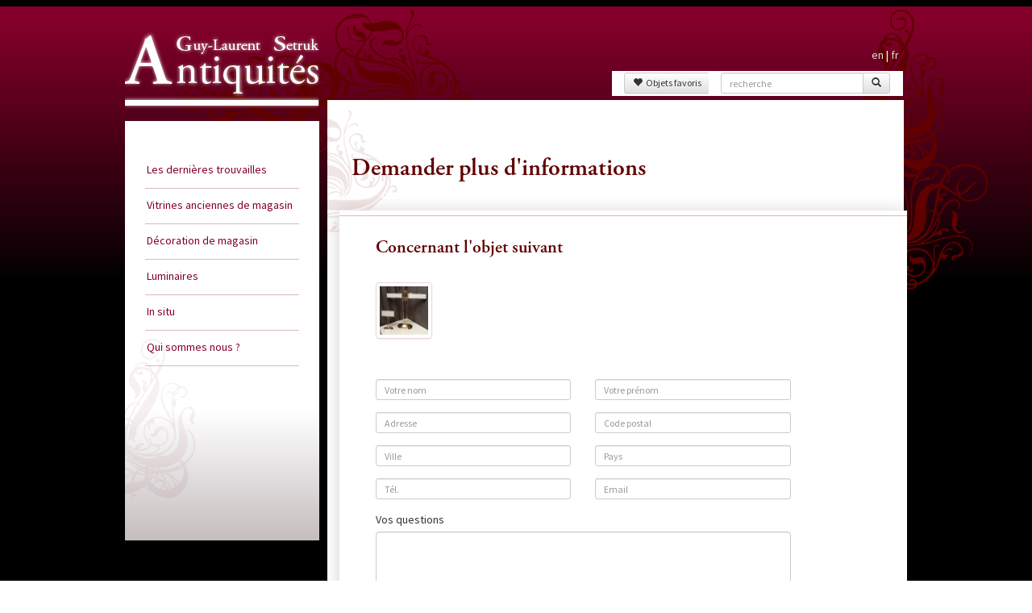

--- FILE ---
content_type: text/html; charset=UTF-8
request_url: http://antiquities-setruk.com/848/contact.html
body_size: 3418
content:
<!DOCTYPE html>
<html lang="en">
<head>
	<base href="http://antiquities-setruk.com/">

	<link rel="stylesheet" href="css/bootstrap.css"/>
	<link rel="stylesheet" href="css/bootstrap-theme.css"/>
	<link rel="stylesheet" href="css/styles.css"/>
	<link rel="stylesheet" href="css/owl.carousel.css"/>
	<link rel="stylesheet" href="css/owl.theme.css"/>
	<link rel="stylesheet" href="css/bootstrapValidator.min.css"/>

	<link rel="icon" type="image/png" href="favicon.png" />

	<title> Demander plus d'informations - Guy Laurent Setruk Antiquités </title>
	<meta charset="UTF-8">
	<meta name="viewport" content="width=device-width, initial-scale=1">
	<meta name="description" content="Dans nos stands du marché Vernaison, au puces de Paris-Saint Ouen, nous proposons de nombreux éléments de décoration pour magasin de caractère ancien, boutiques de charme, chic parisien, comme de belles vitrines en laiton et verre bombé, verticale ou plates, des présentoirs, et une multitude d'objets restituant l'atmosphère des boutiques parisiennes de la belle époque. Non seulement nous vendons de tels articles, mais nous en sommes toujours acheteurs ..." />
	<meta name="keywords" content="Vitrines anciennes d'exposition et de présentation, Verre bombé et laiton, Boutiques de charme, boutique parisienne, Epicerie, pâtisserie, bijouterie, joaillerie, modiste, brasserie, confiserie, hotels, enseignes, Présentoirs anciens, aménagement de magasin, Portants, stoiacs, siegel, Décoration de boutiques, commerces, magasin, Agencement de boutique, psychées et triptyques anciens, Esprit de magasin ancien, Esprit de boutique ancienne, Esprit de commerce ancien" />

	<script src="js/lib/jquery-1.11.1.min.js"></script>
	<script src="js/lib/bootstrap.js"></script>
	<script src="js/lib/modernizr.custom.js"></script>
	<script src="js/col_gauche_fixed.js"></script>
	<script src="js/bootstrapValidator.min.js"></script>
	<script src="js/language/fr_FR.js"></script>
	<script src="js/lib/okzoom.js"></script>
	<script src="js/lib/owl.carousel.min.js"></script>
	<script src="js/lib/jquery.unveil.js"></script>
	<script type="text/javascript">
		$(document).ready(function() {
			$('#submit-search').on('click', function() {
				if($('#field-search').val() != "") {
					window.location.href = '/recherche/1/'+encodeURIComponent($('#field-search').val());
				}
			});
			$('#field-search').on('keypress', function(event) {
				if( event.which == 13 && $('#field-search').val() != "") {
					window.location.href = '/recherche/1/'+encodeURIComponent($('#field-search').val());
				}
			});
			
			function backToFavorites() {
				window.location.assign("http://antiquities-setruk.com/favoris.html");
			}
		
			$('#formulaireDeContact').bootstrapValidator({
				message: 'This value is not valid',
				group: '.group-unique',
				feedbackIcons: {
					valid: 'glyphicon glyphicon-ok',
					invalid: 'glyphicon glyphicon-remove',
					validating: 'glyphicon glyphicon-refresh',
				},
				fields: {
					nom: {
						validators: {
							notEmpty: {
								message: 'Merci de préciser votre nom'
							}
						}
					},
					prenom: {
						validators: {
							notEmpty: {
								message: 'Merci de préciser votre prénom'
							}
						}
					},
					email: {
						validators: {
							notEmpty: {
								message: 'Merci de préciser votre adresse e-mail'
							},
							emailAddress: {
								message: 'Merci de vérifier le format de votre adresse e-mail'
							}
						}
					},
					message: {
						validators: {
							notEmpty: {
								message: 'Merci de préciser votre message'
							}
						}
					}
				}
			})
			.on('success.form.bv', function(e) {
				// Prevent form submission
				e.preventDefault();

				// Get the form instance
				var $form = $(e.target);

				// Get the BootstrapValidator instance
				var bv = $form.data('bootstrapValidator');

				// Use Ajax to submit form data
				$.post($form.attr('action'), $form.serialize(), function(result) {
					$('#result-message').html("Votre message a été correctement envoyé").fadeIn(400).delay(4000).fadeOut(400);
					$("#formulaireDeContact")[0].reset();
					bv.resetForm();
					setTimeout(backToFavorites, 3000);
				});
			});	
			
			$('.illustrationGauche').tooltip( {delay:{"show": 10}});				});
	</script>
</head>
<body>
<div id="background_degrade"></div>
<div id="background_entrelacs"></div>
<div class="container">
	<div class="row" id="ligne-princip">
		<div class="col-md-3 col-sm-3 col-xs-12 nopadding hidden-print" id="col-gauche">
			<div id="col-gauche-affix">
				<header class="row nopadding" id="col-logo">
					<h1 class="col-xs-12  nopadding"><a href="/" title="Retour à l'accueil">Guy Laurent Setruk Antiquités</a></h1>
				</header>
				<nav class="row nopadding">
					<div id="col_menu">
						<div class="col-xs-12">
							<ul class="menu" id="menu">
					<li><a href="/objets/les_dernieres_trouvailles.html" title="Les toutes dernières acquisitions">Les dernières trouvailles</a></li>
					<li><a href="/objets/vitrines_anciennes_de_magasin.html" title="Vitrines anciennes pour magasin, boutiques, commerces">Vitrines anciennes de magasin</a></li>
					<li><a href="/objets/decoration_de_magasin.html" title="De l'ancien pour décoration de magasin, boutiques, commerces">Décoration de magasin</a></li>
					<li><a href="/objets/luminaires.html" title="">Luminaires</a></li>
					<li><a href="/objets/in_situ.html" title="">In situ</a></li>
								<li><a href="qui_sommes_nous.html">Qui sommes nous ?</a></li>
							</ul>
						</div>
					</div>
				</nav>
			</div>
		</div>
		<div class="col-md-9 col-sm-9 col-xs-12" id="col-droite">
			<aside id="langue" class="row hidden-print">
				<div class="col-md-2 col-md-offset-10 col-sm-3 col-sm-offset-9 col-xs-12" style="text-align:right;"><a href="https://www.antiquities-setruk.com" title="english version">en</a> | <a href="https://www.antiquites-setruk.fr" title="version française">fr</a></div>
			</aside>
			<aside id="boutons" class="row hidden-print">
				<div class="col-md-2 col-md-offset-6 col-sm-3 col-sm-offset-5 col-xs-4" style="text-align:right; padding-right:0;"> <a href="favoris.html" class="btn btn-default btn-sm" role="button"><span class="glyphicon glyphicon-heart"></span>&nbsp;&nbsp;Objets favoris</a></div>
				<div class="col-sm-4 col-xs-8">
					<div class="input-group">
					  <input type="text" id="field-search" name="fieldsearch" class="form-control input-sm" placeholder="recherche">
					  <span class="input-group-btn" >
						<button id="submit-search" class="btn btn-default btn-sm input-sm" type="button"><span class="glyphicon glyphicon-search"></span></button>
					  </span>
					</div>
				</div>
			</aside>
			<div class="row page">
				<div class="col-md-12 col-sm-12 contenu" id="contenu_ajax">
					<h2>Demander plus d'informations</h2>
					<article class="seul">
					<h3>Concernant l'objet suivant</h3>

					
					<ul class="contact-infos">
			<li>				<div class="illustration"><img src="http://antiquities-setruk.com/images/thumbs/fullsizeoutput_636.jpeg" border="0" alt="Panonceaux de comptoir.(vendu PHG)" data-toggle="tooltip" data-placement="bottom" title="Panonceaux de comptoir.(vendu PHG)" class="illustrationGauche" /></div>			</a></li>					</ul>
					<div class="clearfix"></div>
					<form class="form-horizontal" id="formulaireDeContact" role="form" style="margin: 40px 0 0" method="post" action="action/848/me_contacter.html">
						<div class="form-group">
							<div class="col-sm-5 group-unique">
								<input type="text" class="form-control input-sm" id="nom" name="nom" placeholder="Votre nom">
							</div>
							<div class="col-sm-5 group-unique">
								<input type="text" class="form-control input-sm" id="prenom" name="prenom" placeholder="Votre prénom">
							</div>
						</div>
						<div class="form-group">
							<div class="col-sm-5 group-unique">
								<input type="text" class="form-control input-sm" id="adresse" name="adresse" placeholder="Adresse">
							</div>
							<div class="col-sm-5 group-unique">
								<input type="text" class="form-control input-sm" id="codepostal" name="codepostal" placeholder="Code postal">
							</div>
						</div>
						<div class="form-group">
							<div class="col-sm-5 group-unique">
								<input type="text" class="form-control input-sm" id="ville" name="ville" placeholder="Ville">
							</div>
							<div class="col-sm-5 group-unique">
								<input type="text" class="form-control input-sm" id="pays" name="pays" placeholder="Pays">
							</div>
						</div>
						<div class="form-group">
							<div class="col-sm-5 group-unique">
								<input type="text" class="form-control input-sm" id="telephone" name="telephone" placeholder="Tél.">
							</div>
							<div class="col-sm-5 group-unique">
								<input type="email" class="form-control input-sm" id="email" name="email" placeholder="Email">
							</div>
						</div>
						<div class="form-group fax">
							<div class="col-sm-10 group-unique">
								<input type="text" class="form-control input-sm" id="fax" name="fax" placeholder="Fax">
							</div>
						</div>
						<div class="form-group">
							<div class="col-sm-10 group-unique">
								<label for="message" style="font-weight:normal">Vos questions </label>
								<textarea id="message" name="message" class="form-control" rows="3"></textarea>
							</div>
						</div>
						<div style="height:40px; padding-top:7px;"><div style="display:none;" id="result-message"></div></div>
						<div class="form-group">
							<div class="col-sm-6">
								<button type="submit" class="input-sm btn btn-default" style="padding:3px 10px">envoyer</button>
							</div>
						</div>
					</form>

					
					</article>
				</div>
			</div>

		</div>
	</div>
	<footer class="row hidden-print">
		<div class="col-xs-12">Guy-Laurent Setruk  &#151; <a href="https://www.facebook.com/setruk.antiquaire" target="_blank" class="fb_suiveznous"> Suivez-nous sur facebook </a> &#151; <a href="mentions_legales.html" class="footer"> Mentions légales </a></div>
	</footer>
</div>

<script>(function(i,s,o,g,r,a,m){i['GoogleAnalyticsObject']=r;i[r]=i[r]||function(){(i[r].q=i[r].q||[]).push(arguments)},i[r].l=1*new Date();a=s.createElement(o),m=s.getElementsByTagName(o)[0];a.async=1;a.src=g;m.parentNode.insertBefore(a,m)})(window,document,'script','https://www.google-analytics.com/analytics.js','ga');ga('create', 'UA-2882897-3', 'auto');ga('send', 'pageview');</script> 
</body>
</html>
